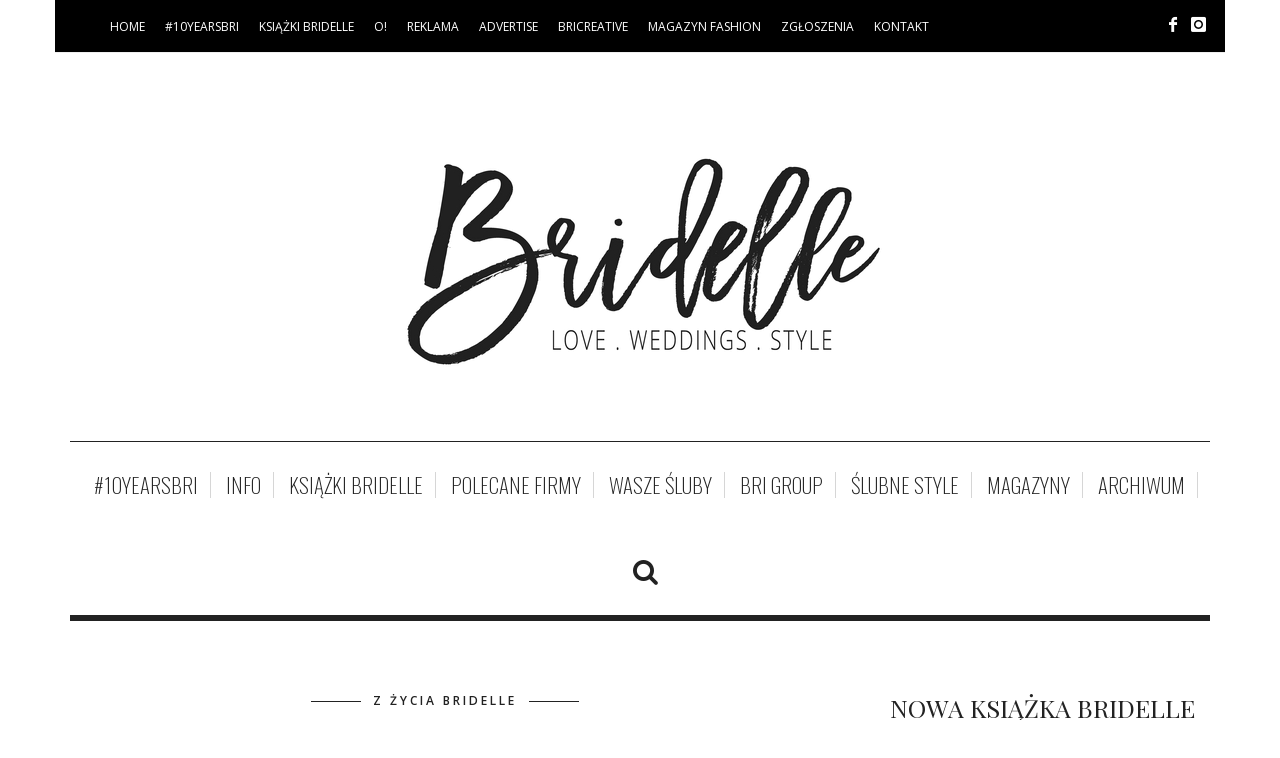

--- FILE ---
content_type: text/javascript;charset=UTF-8
request_url: https://whos.amung.us/pingjs/?k=444ymuc35e&t=G%C5%82osowanie%20na%20BLOGA%20ROKU!%20%E2%80%93%20Bridelle&c=u&x=https%3A%2F%2Fbridelle.pl%2F2011%2Fglosowanie-na-bloga-roku%2F&y=&a=0&d=2.964&v=27&r=1508
body_size: -49
content:
WAU_r_u('1','444ymuc35e',0);

--- FILE ---
content_type: application/javascript
request_url: https://t.dtscout.com/pv/?_a=v&_h=bridelle.pl&_ss=4lecndahij&_pv=1&_ls=0&_u1=1&_u3=1&_cc=us&_pl=d&_cbid=15tf&_cb=_dtspv.c
body_size: -284
content:
try{_dtspv.c({"b":"chrome@131"},'15tf');}catch(e){}